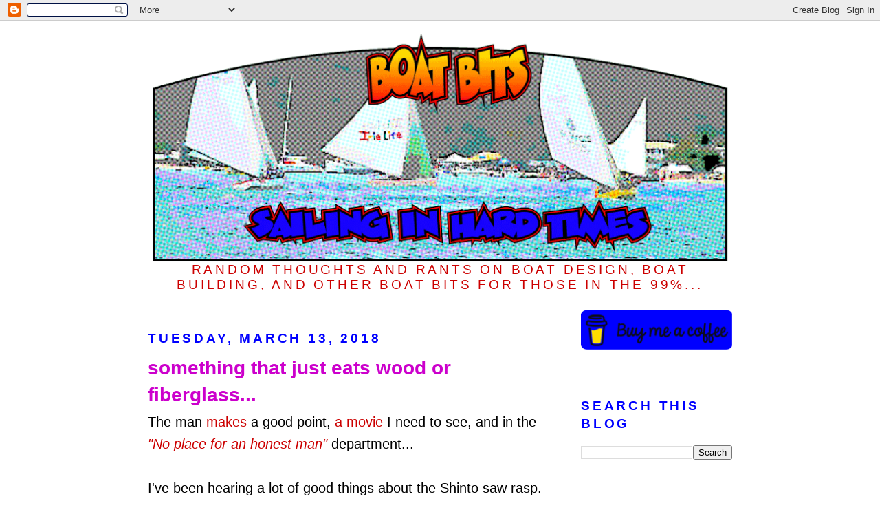

--- FILE ---
content_type: text/html; charset=UTF-8
request_url: https://boatbits.blogspot.com/2018/03/something-that-just-eats-wood-or.html
body_size: 12896
content:
<!DOCTYPE html>
<html dir='ltr' xmlns='http://www.w3.org/1999/xhtml' xmlns:b='http://www.google.com/2005/gml/b' xmlns:data='http://www.google.com/2005/gml/data' xmlns:expr='http://www.google.com/2005/gml/expr'>
<head>
<link href='https://www.blogger.com/static/v1/widgets/2944754296-widget_css_bundle.css' rel='stylesheet' type='text/css'/>
<meta content='text/html; charset=UTF-8' http-equiv='Content-Type'/>
<meta content='blogger' name='generator'/>
<link href='https://boatbits.blogspot.com/favicon.ico' rel='icon' type='image/x-icon'/>
<link href='http://boatbits.blogspot.com/2018/03/something-that-just-eats-wood-or.html' rel='canonical'/>
<link rel="alternate" type="application/atom+xml" title="Boat Bits - Atom" href="https://boatbits.blogspot.com/feeds/posts/default" />
<link rel="alternate" type="application/rss+xml" title="Boat Bits - RSS" href="https://boatbits.blogspot.com/feeds/posts/default?alt=rss" />
<link rel="service.post" type="application/atom+xml" title="Boat Bits - Atom" href="https://www.blogger.com/feeds/16882378/posts/default" />

<link rel="alternate" type="application/atom+xml" title="Boat Bits - Atom" href="https://boatbits.blogspot.com/feeds/8902507455532622708/comments/default" />
<!--Can't find substitution for tag [blog.ieCssRetrofitLinks]-->
<link href='https://i.ytimg.com/vi/jpe9Wb88yqc/hqdefault.jpg' rel='image_src'/>
<meta content='http://boatbits.blogspot.com/2018/03/something-that-just-eats-wood-or.html' property='og:url'/>
<meta content='something that just eats wood or fiberglass...' property='og:title'/>
<meta content='The man makes  a good point, a movie  I need to see, and in the &quot;No place for an honest man&quot;  department...   I&#39;ve been hearing a lot of goo...' property='og:description'/>
<meta content='https://lh3.googleusercontent.com/blogger_img_proxy/AEn0k_sSYqze29kTG2bf84HOZUeJORArtCnFsUwAzmigU4p1xo6uybdBo6Lzv140W3Bk78LS4IWy4zJuqdcgAa3NVr64UbL7guUtuubHAFVvL-H1aSpFTg=w1200-h630-n-k-no-nu' property='og:image'/>
<title>Boat Bits: something that just eats wood or fiberglass...</title>
<style id='page-skin-1' type='text/css'><!--
/*
-----------------------------------------------
Blogger Template Style
Name:     Minima Black
Designer: Douglas Bowman
URL:      www.stopdesign.com
Date:     26 Feb 2004
Updated by: Blogger Team
----------------------------------------------- */
/* Variable definitions
====================
<Variable name="bgcolor" description="Page Background Color"
type="color" default="#000">
<Variable name="textcolor" description="Text Color"
type="color" default="#ccc">
<Variable name="linkcolor" description="Link Color"
type="color" default="#9ad">
<Variable name="pagetitlecolor" description="Blog Title Color"
type="color" default="#ccc">
<Variable name="descriptioncolor" description="Blog Description Color"
type="color" default="#777">
<Variable name="titlecolor" description="Post Title Color"
type="color" default="#ad9">
<Variable name="bordercolor" description="Border Color"
type="color" default="#333">
<Variable name="sidebarcolor" description="Sidebar Title Color"
type="color" default="#777">
<Variable name="sidebartextcolor" description="Sidebar Text Color"
type="color" default="#999">
<Variable name="visitedlinkcolor" description="Visited Link Color"
type="color" default="#a7a">
<Variable name="bodyfont" description="Text Font"
type="font" default="normal normal 100% 'Trebuchet MS',Trebuchet,Verdana,Sans-serif">
<Variable name="headerfont" description="Sidebar Title Font"
type="font"
default="normal bold 78% 'Trebuchet MS',Trebuchet,Arial,Verdana,Sans-serif">
<Variable name="pagetitlefont" description="Blog Title Font"
type="font"
default="normal bold 200% 'Trebuchet MS',Trebuchet,Verdana,Sans-serif">
<Variable name="descriptionfont" description="Blog Description Font"
type="font"
default="normal normal 78% 'Trebuchet MS', Trebuchet, Verdana, Sans-serif">
<Variable name="postfooterfont" description="Post Footer Font"
type="font"
default="normal normal 78% 'Trebuchet MS', Trebuchet, Arial, Verdana, Sans-serif">
*/
/* Use this with templates/template-twocol.html */
body {
background:#ffffff;
margin:0;
color:#000000;
font: x-small "Trebuchet MS", Trebuchet, Verdana, Sans-serif;
font-size/* */:/**/small;
font-size: /**/small;
text-align: center;
}
a:link {
color:#cc0000;
text-decoration:none;
}
a:visited {
color:#00cccc;
text-decoration:none;
}
a:hover {
color:#cc00cc;
text-decoration:underline;
}
a img {
border-width:0;
}
/* Header
-----------------------------------------------
*/
#header-wrapper {
width:850px;
margin:0 auto 10px;
border:0px solid #ffffff;
}
#header-inner {
background-position: center;
margin-left: auto;
margin-right: auto;
}
#header {
margin: 5px;
border: 0px solid #ffffff;
text-align: center;
color:#0000FF;
}
#header h1 {
margin:5px 5px 0;
padding:15px 20px .25em;
line-height:1.2em;
text-transform:uppercase;
letter-spacing:.2em;
font: normal bold 220% Trebuchet, Trebuchet MS, Arial, sans-serif;
}
#header a {
color:#0000FF;
text-decoration:none;
}
#header a:hover {
color:#0000FF;
}
#header .description {
margin:0 5px 5px;
padding:0 20px 15px;
max-width:890px;
text-transform:uppercase;
letter-spacing:.2em;
line-height: 1.4em;
font: normal normal 95% 'Trebuchet MS', Trebuchet, Verdana, Sans-serif;
color: #cc0000;
}
#header img {
margin-left: auto;
margin-right: auto;
}
/* Outer-Wrapper
----------------------------------------------- */
#outer-wrapper {
width: 850px;
margin:0 auto;
padding:10px;
text-align:left;
font: normal normal 20px 'Trebuchet MS', Trebuchet, sans-serif;
}
#main-wrapper {
width: 600px;
float: left;
word-wrap: break-word; /* fix for long text breaking sidebar float in IE */
overflow: hidden;     /* fix for long non-text content breaking IE sidebar float */
}
#sidebar-wrapper {
width: 220px;
float: right;
word-wrap: break-word; /* fix for long text breaking sidebar float in IE */
overflow: hidden;     /* fix for long non-text content breaking IE sidebar float */
}
/* Headings
----------------------------------------------- */
h2 {
margin:1.5em 0 .75em;
font:normal bold 95% 'Trebuchet MS',Trebuchet,Arial,Verdana,Sans-serif;
line-height: 1.4em;
text-transform:uppercase;
letter-spacing:.2em;
color:#0000FF;
}
/* Posts
-----------------------------------------------
*/
h2.date-header {
margin:1.5em 0 .5em;
}
.post {
margin:.5em 0 1.5em;
border-bottom:1px dotted #ffffff;
padding-bottom:1.5em;
}
.post h3 {
margin:.25em 0 0;
padding:0 0 4px;
font-size:140%;
font-weight:normal;
line-height:1.4em;
color:#cc00cc;
}
.post h3 a, .post h3 a:visited, .post h3 strong {
display:block;
text-decoration:none;
color:#cc00cc;
font-weight:bold;
}
.post h3 strong, .post h3 a:hover {
color:#000000;
}
.post p {
margin:0 0 .75em;
line-height:1.6em;
}
.post-footer {
margin: .75em 0;
color:#0000FF;
text-transform:uppercase;
letter-spacing:.1em;
font: normal normal 78% 'Trebuchet MS', Trebuchet, Arial, Verdana, Sans-serif;
line-height: 1.4em;
}
.comment-link {
margin-left:.6em;
}
.post img {
padding:4px;
border:1px solid #ffffff;
}
.post blockquote {
margin:1em 20px;
}
.post blockquote p {
margin:.75em 0;
}
/* Comments
----------------------------------------------- */
#comments h4 {
margin:1em 0;
font-weight: bold;
line-height: 1.4em;
text-transform:uppercase;
letter-spacing:.2em;
color: #0000FF;
}
#comments-block {
margin:1em 0 1.5em;
line-height:1.6em;
}
#comments-block .comment-author {
margin:.5em 0;
}
#comments-block .comment-body {
margin:.25em 0 0;
}
#comments-block .comment-footer {
margin:-.25em 0 2em;
line-height: 1.4em;
text-transform:uppercase;
letter-spacing:.1em;
}
#comments-block .comment-body p {
margin:0 0 .75em;
}
.deleted-comment {
font-style:italic;
color:gray;
}
.feed-links {
clear: both;
line-height: 2.5em;
}
#blog-pager-newer-link {
float: left;
}
#blog-pager-older-link {
float: right;
}
#blog-pager {
text-align: center;
}
/* Sidebar Content
----------------------------------------------- */
.sidebar {
color: #000000;
line-height: 1.5em;
}
.sidebar ul {
list-style:none;
margin:0 0 0;
padding:0 0 0;
}
.sidebar li {
margin:0;
padding:0 0 .25em 15px;
text-indent:-15px;
line-height:1.5em;
}
.sidebar .widget, .main .widget {
border-bottom:1px dotted #ffffff;
margin:0 0 1.5em;
padding:0 0 1.5em;
}
.main .Blog {
border-bottom-width: 0;
}
/* Profile
----------------------------------------------- */
.profile-img {
float: left;
margin: 0 5px 5px 0;
padding: 4px;
border: 1px solid #ffffff;
}
.profile-data {
margin:0;
text-transform:uppercase;
letter-spacing:.1em;
font: normal normal 78% 'Trebuchet MS', Trebuchet, Arial, Verdana, Sans-serif;
color: #0000FF;
font-weight: bold;
line-height: 1.6em;
}
.profile-datablock {
margin:.5em 0 .5em;
}
.profile-textblock {
margin: 0.5em 0;
line-height: 1.6em;
}
.profile-link {
font: normal normal 78% 'Trebuchet MS', Trebuchet, Arial, Verdana, Sans-serif;
text-transform: uppercase;
letter-spacing: .1em;
}
/* Footer
----------------------------------------------- */
#footer {
width:850px;
clear:both;
margin:0 auto;
padding-top:15px;
line-height: 1.6em;
text-transform:uppercase;
letter-spacing:.1em;
text-align: center;
}
/** Page structure tweaks for layout editor wireframe */
body#layout #header {
margin-left: 0px;
margin-right: 0px;
}
.post-body img, .post-body .tr-caption-container, .ss, .Profile img, .Image img,
.BlogList .item-thumbnail img {
padding: none !important;
border: none !important;
background: none !important;
-moz-box-shadow: 0px 0px 0px transparent !important;
-webkit-box-shadow: 0px 0px 0px transparent !important;
box-shadow: 0px 0px 0px transparent !important;
}
--></style>
<link href='https://www.blogger.com/dyn-css/authorization.css?targetBlogID=16882378&amp;zx=8f14f97c-60dd-4750-87e8-cc9294275e13' media='none' onload='if(media!=&#39;all&#39;)media=&#39;all&#39;' rel='stylesheet'/><noscript><link href='https://www.blogger.com/dyn-css/authorization.css?targetBlogID=16882378&amp;zx=8f14f97c-60dd-4750-87e8-cc9294275e13' rel='stylesheet'/></noscript>
<meta name='google-adsense-platform-account' content='ca-host-pub-1556223355139109'/>
<meta name='google-adsense-platform-domain' content='blogspot.com'/>

</head>
<body>
<div class='navbar section' id='navbar'><div class='widget Navbar' data-version='1' id='Navbar1'><script type="text/javascript">
    function setAttributeOnload(object, attribute, val) {
      if(window.addEventListener) {
        window.addEventListener('load',
          function(){ object[attribute] = val; }, false);
      } else {
        window.attachEvent('onload', function(){ object[attribute] = val; });
      }
    }
  </script>
<div id="navbar-iframe-container"></div>
<script type="text/javascript" src="https://apis.google.com/js/platform.js"></script>
<script type="text/javascript">
      gapi.load("gapi.iframes:gapi.iframes.style.bubble", function() {
        if (gapi.iframes && gapi.iframes.getContext) {
          gapi.iframes.getContext().openChild({
              url: 'https://www.blogger.com/navbar/16882378?po\x3d8902507455532622708\x26origin\x3dhttps://boatbits.blogspot.com',
              where: document.getElementById("navbar-iframe-container"),
              id: "navbar-iframe"
          });
        }
      });
    </script><script type="text/javascript">
(function() {
var script = document.createElement('script');
script.type = 'text/javascript';
script.src = '//pagead2.googlesyndication.com/pagead/js/google_top_exp.js';
var head = document.getElementsByTagName('head')[0];
if (head) {
head.appendChild(script);
}})();
</script>
</div></div>
<div id='outer-wrapper'><div id='wrap2'>
<!-- skip links for text browsers -->
<span id='skiplinks' style='display:none;'>
<a href='#main'>skip to main </a> |
      <a href='#sidebar'>skip to sidebar</a>
</span>
<div id='header-wrapper'>
<div class='header section' id='header'><div class='widget Header' data-version='1' id='Header1'>
<div id='header-inner'>
<a href='https://boatbits.blogspot.com/' style='display: block'>
<img alt='Boat Bits' height='336px; ' id='Header1_headerimg' src='https://blogger.googleusercontent.com/img/b/R29vZ2xl/AVvXsEi50Y61AOFovGv3Hswje85xgE8H4ulLbYm5apkF0TRodmgvZZ0S0quLLrB64WVrzKwM5FMB5YTkw_41UDV1bweK03YUzYGbNdkfw7Ctm9-vgAIriYqP0g4W_SONyGpN9O_eeEUT6w/s850-r/BoatBits-header-trans-1000.gif' style='display: block' width='840px; '/>
</a>
<div class='descriptionwrapper'>
<p class='description'><span>Random thoughts and rants on boat design, boat building, and other boat bits for those in the 99%...</span></p>
</div>
</div>
</div></div>
</div>
<div id='content-wrapper'>
<div id='crosscol-wrapper' style='text-align:center'>
<div class='crosscol no-items section' id='crosscol'></div>
</div>
<div id='main-wrapper'>
<div class='main section' id='main'><div class='widget Blog' data-version='1' id='Blog1'>
<div class='blog-posts hfeed'>

          <div class="date-outer">
        
<h2 class='date-header'><span>Tuesday, March 13, 2018</span></h2>

          <div class="date-posts">
        
<div class='post-outer'>
<div class='post hentry'>
<a name='8902507455532622708'></a>
<h3 class='post-title entry-title'>
<a href='https://boatbits.blogspot.com/2018/03/something-that-just-eats-wood-or.html'>something that just eats wood or fiberglass...</a>
</h3>
<div class='post-header-line-1'></div>
<div class='post-body entry-content'>
<p>The man <a href="https://www.rawstory.com/2018/03/neil-degrasse-tyson-existence-flat-earthers-proves-american-schools-failed/" target="_blank">makes</a> a good point, <a href="http://denofcinema.com/size-matters-not-big-sonia-%c2%bd/" target="_blank">a movie</a> I need to see, and in the <a href="https://www.washingtonpost.com/news/morning-mix/wp/2018/03/13/ice-spokesman-resigns-over-false-statements-by-top-officials-about-calif-immigrant-arrests/?utm_term=.0d10eae4b4a4" target="_blank"><i>"No place for an honest man"</i></a> department...<br />
<br />
I've been hearing a lot of good things about the Shinto saw rasp.<br />
<br />
<iframe allow="autoplay; encrypted-media" allowfullscreen="" frameborder="0" height="315" src="https://www.youtube.com/embed/jpe9Wb88yqc" width="560"></iframe> <br />
<br />
So, <a href="http://www.duckworksbbs.com/product-p/wood153777.htm" target="_blank">I bought one from Duckworks</a> and they are every bit as good if not better than I've heard. Only problem is now that I know just how well they work I won't be satisfied till I have the <a href="http://www.duckworksbbs.com/product-p/wood-153778.htm" target="_blank">Shinto plane rasp</a> as well.<br />
<br />
<div class="separator" style="clear: both; text-align: center;">
<a href="https://blogger.googleusercontent.com/img/b/R29vZ2xl/AVvXsEjhb74O2IsjTjlaqWu_JhRNr-PaOFifpq8gEeO9itvvhtUaYWXHn4lcddtHXUrmW7j_pZQyxSphyphenhyphenmF04-_r9d0dkTjc9EI1JwOGIcoYRIQa44R9Us6OvF1xAgOhWGF2HMRZ1Oy1/s1600/shinto-planer.jpg" imageanchor="1" style="margin-left: 1em; margin-right: 1em;"><img border="0" data-original-height="307" data-original-width="307" src="https://blogger.googleusercontent.com/img/b/R29vZ2xl/AVvXsEjhb74O2IsjTjlaqWu_JhRNr-PaOFifpq8gEeO9itvvhtUaYWXHn4lcddtHXUrmW7j_pZQyxSphyphenhyphenmF04-_r9d0dkTjc9EI1JwOGIcoYRIQa44R9Us6OvF1xAgOhWGF2HMRZ1Oy1/s1600/shinto-planer.jpg" /></a></div>
<br />
Yeah, <i>that good!</i><br />
<br />
Listening to <a href="https://youtu.be/lbbDvFAYZKg" target="_blank">Black Nite Crash</a><br />
<br />
So it goes...</p>
<div style='clear: both;'></div>
</div>
<div class='post-footer'>
<p class='post-footer-line post-footer-line-1'><span class='post-author vcard'>
Posted by
<span class='fn'>RLW</span>
</span>
<span class='post-timestamp'>
at
<a class='timestamp-link' href='https://boatbits.blogspot.com/2018/03/something-that-just-eats-wood-or.html' rel='bookmark' title='permanent link'><abbr class='published' title='2018-03-13T10:35:00-04:00'>Tuesday, March 13, 2018</abbr></a>
</span>
<span class='post-icons'>
<span class='item-action'>
<a href='https://www.blogger.com/email-post/16882378/8902507455532622708' title='Email Post'>
<span class='email-post-icon'>&#160;</span>
</a>
</span>
<span class='item-control blog-admin pid-1722486469'>
<a href='https://www.blogger.com/post-edit.g?blogID=16882378&postID=8902507455532622708&from=pencil' title='Edit Post'>
<img alt='' class='icon-action' height='18' src='https://resources.blogblog.com/img/icon18_edit_allbkg.gif' width='18'/>
</a>
</span>
</span>
</p>
<p class='post-footer-line post-footer-line-2'><span class='post-labels'>
Labels:
<a href='https://boatbits.blogspot.com/search/label/Good%20stuff' rel='tag'>Good stuff</a>,
<a href='https://boatbits.blogspot.com/search/label/Tools' rel='tag'>Tools</a>
</span>
</p>
<p class='post-footer-line post-footer-line-3'></p>
</div>
</div>
<div class='comments' id='comments'>
<a name='comments'></a>
</div>
</div>

        </div></div>
      
</div>
<div class='blog-pager' id='blog-pager'>
<span id='blog-pager-newer-link'>
<a class='blog-pager-newer-link' href='https://boatbits.blogspot.com/2018/03/boat-and-koad-latelier-des-bateaux.html' id='Blog1_blog-pager-newer-link' title='Newer Post'>Newer Post</a>
</span>
<span id='blog-pager-older-link'>
<a class='blog-pager-older-link' href='https://boatbits.blogspot.com/2018/03/six-months-with-budget-1500-watermaker.html' id='Blog1_blog-pager-older-link' title='Older Post'>Older Post</a>
</span>
<a class='home-link' href='https://boatbits.blogspot.com/'>Home</a>
</div>
<div class='clear'></div>
<div class='post-feeds'>
</div>
</div></div>
</div>
<div id='sidebar-wrapper'>
<div class='sidebar section' id='sidebar'><div class='widget HTML' data-version='1' id='HTML4'>
<div class='widget-content'>
<a href="https://www.buymeacoffee.com/BoatBits" target="_blank"><img src="https://paradiseconnections.com/images/BB-BuyMeACoffee.png" target="_blank" width="220" height="58" /></a>
</div>
<div class='clear'></div>
</div><div class='widget BlogSearch' data-version='1' id='BlogSearch1'>
<h2 class='title'>Search This Blog</h2>
<div class='widget-content'>
<div id='BlogSearch1_form'>
<form action='https://boatbits.blogspot.com/search' class='gsc-search-box' target='_top'>
<table cellpadding='0' cellspacing='0' class='gsc-search-box'>
<tbody>
<tr>
<td class='gsc-input'>
<input autocomplete='off' class='gsc-input' name='q' size='10' title='search' type='text' value=''/>
</td>
<td class='gsc-search-button'>
<input class='gsc-search-button' title='search' type='submit' value='Search'/>
</td>
</tr>
</tbody>
</table>
</form>
</div>
</div>
<div class='clear'></div>
</div><div class='widget Profile' data-version='1' id='Profile1'>
<h2>ABOUT ME</h2>
<div class='widget-content'>
<a href='https://www.blogger.com/profile/03722124194083306429'><img alt='My photo' class='profile-img' height='80' src='//www.loosemoosefilmworks.com/blogs/SIG-Bob-Masttop.jpg' width='66'/></a>
<dl class='profile-datablock'>
<dt class='profile-data'>
<a class='profile-name-link g-profile' href='https://www.blogger.com/profile/03722124194083306429' rel='author' style='background-image: url(//www.blogger.com/img/logo-16.png);'>
RLW
</a>
</dt>
<dd class='profile-textblock'>I'm never sure whether to describe myself as a film maker who sails or a sailor/boatbuilder who makes films...Either way I'm a pretty happy camper when all is said and done.</dd>
</dl>
<a class='profile-link' href='https://www.blogger.com/profile/03722124194083306429' rel='author'>View my complete profile</a>
<div class='clear'></div>
</div>
</div><div class='widget Image' data-version='1' id='Image1'>
<h2>E-Books by Russell Brown</h2>
<div class='widget-content'>
<a href='https://www.e-junkie.com/ecom/gb.php?cl=252339&c=ib&aff=254562" target="ejejcsingle"'>
<img alt='E-Books by Russell Brown' height='227' id='Image1_img' src='https://paradiseconnections.com/images/BB-brown-ebooks-225x227.png' width='225'/>
</a>
<br/>
</div>
<div class='clear'></div>
</div><div class='widget HTML' data-version='1' id='HTML9'>
<div class='widget-content'>
<a href="http://www.paradiseconnections.com" target="_blank"><img src="https://lh3.googleusercontent.com/blogger_img_proxy/AEn0k_siaWE8lCVCqHP3C9ODkrsGZ5ZlHbsHgaIU_UyjRqizLw5XNmqab75TA8xB8oAQrJJRrthdNqHwiVHCMuqjFAvo0i9EuSHqrjo5ijWR92ynSmQsLCRHjO7nlUk1vIPe5A=s0-d" height="215" width="200"><br/>Paradise Connections Yacht Charters</a>
</div>
<div class='clear'></div>
</div><div class='widget HTML' data-version='1' id='HTML18'>
<div class='widget-content'>
<span style="font-weight: bold;"><span style="font-style: italic;"><blockquote></blockquote></span></span><a href="http://www.bargecharters.com/"><img height="93" src="https://lh3.googleusercontent.com/blogger_img_proxy/AEn0k_tG4dRDCcHuEGj5TtR3Uq5AxcfUKbe-KbSQk14rzEeipfkdYaD-PIfNyRUynnjmh-qThuuaT6vcD5D7tEpvnt2Lrm0HoxTIJfBJRYqDZZwurmtzb1EQvvMJWH1M-3ZtnqOa=s0-d" title="Hotel Barges - Barging Cruises &amp; Vacations - Paradise Connections Yacht Charters" width="225"></a><br /><a href="http://www.bargecharters.com/">BargeCharters.Com</a>
</div>
<div class='clear'></div>
</div><div class='widget HTML' data-version='1' id='HTML2'>
<div class='widget-content'>
<span style="font-weight: bold;"><span style="font-style: italic;"><blockquote></blockquote></span></span><a href="http://www.icbl.org/en-gb/home.aspx"><img height="143" src="https://paradiseconnections.com/images/landmine-logo.jpg" title="International Campaign to Ban Landmines" width="200" /></a>
</div>
<div class='clear'></div>
</div><div class='widget HTML' data-version='1' id='HTML3'>
<div class='widget-content'>
<a href="https://www.harmonyhousefoods.com/?AffId=11"><img border="0" src="https://www.harmonyhousefoods.com/assets/images/affiliateBanners/affiliateBanner2.jpg" /></a>
</div>
<div class='clear'></div>
</div><div class='widget BlogArchive' data-version='1' id='BlogArchive1'>
<h2>ARCHIVES</h2>
<div class='widget-content'>
<div id='ArchiveList'>
<div id='BlogArchive1_ArchiveList'>
<select id='BlogArchive1_ArchiveMenu'>
<option value=''>ARCHIVES</option>
<option value='https://boatbits.blogspot.com/2023/01/'>January (1)</option>
<option value='https://boatbits.blogspot.com/2022/12/'>December (15)</option>
<option value='https://boatbits.blogspot.com/2022/11/'>November (17)</option>
<option value='https://boatbits.blogspot.com/2022/10/'>October (21)</option>
<option value='https://boatbits.blogspot.com/2022/09/'>September (6)</option>
<option value='https://boatbits.blogspot.com/2022/08/'>August (13)</option>
<option value='https://boatbits.blogspot.com/2022/07/'>July (16)</option>
<option value='https://boatbits.blogspot.com/2022/06/'>June (23)</option>
<option value='https://boatbits.blogspot.com/2022/05/'>May (24)</option>
<option value='https://boatbits.blogspot.com/2022/04/'>April (24)</option>
<option value='https://boatbits.blogspot.com/2022/03/'>March (25)</option>
<option value='https://boatbits.blogspot.com/2022/02/'>February (25)</option>
<option value='https://boatbits.blogspot.com/2022/01/'>January (22)</option>
<option value='https://boatbits.blogspot.com/2021/12/'>December (20)</option>
<option value='https://boatbits.blogspot.com/2021/11/'>November (20)</option>
<option value='https://boatbits.blogspot.com/2021/10/'>October (17)</option>
<option value='https://boatbits.blogspot.com/2021/09/'>September (12)</option>
<option value='https://boatbits.blogspot.com/2021/08/'>August (16)</option>
<option value='https://boatbits.blogspot.com/2021/07/'>July (15)</option>
<option value='https://boatbits.blogspot.com/2021/06/'>June (19)</option>
<option value='https://boatbits.blogspot.com/2021/05/'>May (19)</option>
<option value='https://boatbits.blogspot.com/2021/04/'>April (15)</option>
<option value='https://boatbits.blogspot.com/2021/03/'>March (23)</option>
<option value='https://boatbits.blogspot.com/2021/02/'>February (14)</option>
<option value='https://boatbits.blogspot.com/2021/01/'>January (14)</option>
<option value='https://boatbits.blogspot.com/2020/12/'>December (15)</option>
<option value='https://boatbits.blogspot.com/2020/11/'>November (15)</option>
<option value='https://boatbits.blogspot.com/2020/10/'>October (20)</option>
<option value='https://boatbits.blogspot.com/2020/09/'>September (22)</option>
<option value='https://boatbits.blogspot.com/2020/08/'>August (17)</option>
<option value='https://boatbits.blogspot.com/2020/07/'>July (18)</option>
<option value='https://boatbits.blogspot.com/2020/06/'>June (24)</option>
<option value='https://boatbits.blogspot.com/2020/05/'>May (19)</option>
<option value='https://boatbits.blogspot.com/2020/04/'>April (23)</option>
<option value='https://boatbits.blogspot.com/2020/03/'>March (23)</option>
<option value='https://boatbits.blogspot.com/2020/02/'>February (18)</option>
<option value='https://boatbits.blogspot.com/2020/01/'>January (15)</option>
<option value='https://boatbits.blogspot.com/2019/12/'>December (12)</option>
<option value='https://boatbits.blogspot.com/2019/11/'>November (9)</option>
<option value='https://boatbits.blogspot.com/2019/10/'>October (9)</option>
<option value='https://boatbits.blogspot.com/2019/09/'>September (10)</option>
<option value='https://boatbits.blogspot.com/2019/08/'>August (8)</option>
<option value='https://boatbits.blogspot.com/2019/07/'>July (14)</option>
<option value='https://boatbits.blogspot.com/2019/06/'>June (15)</option>
<option value='https://boatbits.blogspot.com/2019/05/'>May (14)</option>
<option value='https://boatbits.blogspot.com/2019/04/'>April (6)</option>
<option value='https://boatbits.blogspot.com/2019/03/'>March (5)</option>
<option value='https://boatbits.blogspot.com/2019/02/'>February (10)</option>
<option value='https://boatbits.blogspot.com/2019/01/'>January (13)</option>
<option value='https://boatbits.blogspot.com/2018/12/'>December (18)</option>
<option value='https://boatbits.blogspot.com/2018/11/'>November (18)</option>
<option value='https://boatbits.blogspot.com/2018/10/'>October (18)</option>
<option value='https://boatbits.blogspot.com/2018/09/'>September (16)</option>
<option value='https://boatbits.blogspot.com/2018/08/'>August (22)</option>
<option value='https://boatbits.blogspot.com/2018/07/'>July (21)</option>
<option value='https://boatbits.blogspot.com/2018/06/'>June (25)</option>
<option value='https://boatbits.blogspot.com/2018/05/'>May (25)</option>
<option value='https://boatbits.blogspot.com/2018/04/'>April (20)</option>
<option value='https://boatbits.blogspot.com/2018/03/'>March (20)</option>
<option value='https://boatbits.blogspot.com/2018/02/'>February (19)</option>
<option value='https://boatbits.blogspot.com/2018/01/'>January (16)</option>
<option value='https://boatbits.blogspot.com/2017/12/'>December (17)</option>
<option value='https://boatbits.blogspot.com/2017/11/'>November (10)</option>
<option value='https://boatbits.blogspot.com/2017/10/'>October (3)</option>
<option value='https://boatbits.blogspot.com/2017/09/'>September (8)</option>
<option value='https://boatbits.blogspot.com/2017/08/'>August (15)</option>
<option value='https://boatbits.blogspot.com/2017/07/'>July (14)</option>
<option value='https://boatbits.blogspot.com/2017/06/'>June (15)</option>
<option value='https://boatbits.blogspot.com/2017/05/'>May (22)</option>
<option value='https://boatbits.blogspot.com/2017/04/'>April (16)</option>
<option value='https://boatbits.blogspot.com/2017/03/'>March (25)</option>
<option value='https://boatbits.blogspot.com/2017/02/'>February (21)</option>
<option value='https://boatbits.blogspot.com/2017/01/'>January (22)</option>
<option value='https://boatbits.blogspot.com/2016/12/'>December (19)</option>
<option value='https://boatbits.blogspot.com/2016/11/'>November (11)</option>
<option value='https://boatbits.blogspot.com/2016/10/'>October (6)</option>
<option value='https://boatbits.blogspot.com/2016/09/'>September (11)</option>
<option value='https://boatbits.blogspot.com/2016/08/'>August (10)</option>
<option value='https://boatbits.blogspot.com/2016/07/'>July (11)</option>
<option value='https://boatbits.blogspot.com/2016/06/'>June (11)</option>
<option value='https://boatbits.blogspot.com/2016/05/'>May (5)</option>
<option value='https://boatbits.blogspot.com/2016/03/'>March (14)</option>
<option value='https://boatbits.blogspot.com/2016/02/'>February (22)</option>
<option value='https://boatbits.blogspot.com/2016/01/'>January (24)</option>
<option value='https://boatbits.blogspot.com/2015/12/'>December (16)</option>
<option value='https://boatbits.blogspot.com/2015/11/'>November (20)</option>
<option value='https://boatbits.blogspot.com/2015/10/'>October (15)</option>
<option value='https://boatbits.blogspot.com/2015/09/'>September (14)</option>
<option value='https://boatbits.blogspot.com/2015/08/'>August (19)</option>
<option value='https://boatbits.blogspot.com/2015/07/'>July (17)</option>
<option value='https://boatbits.blogspot.com/2015/06/'>June (18)</option>
<option value='https://boatbits.blogspot.com/2015/05/'>May (26)</option>
<option value='https://boatbits.blogspot.com/2015/04/'>April (24)</option>
<option value='https://boatbits.blogspot.com/2015/03/'>March (24)</option>
<option value='https://boatbits.blogspot.com/2015/02/'>February (20)</option>
<option value='https://boatbits.blogspot.com/2015/01/'>January (23)</option>
<option value='https://boatbits.blogspot.com/2014/12/'>December (2)</option>
<option value='https://boatbits.blogspot.com/2014/11/'>November (5)</option>
<option value='https://boatbits.blogspot.com/2014/10/'>October (21)</option>
<option value='https://boatbits.blogspot.com/2014/09/'>September (23)</option>
<option value='https://boatbits.blogspot.com/2014/08/'>August (16)</option>
<option value='https://boatbits.blogspot.com/2014/07/'>July (21)</option>
<option value='https://boatbits.blogspot.com/2014/06/'>June (20)</option>
<option value='https://boatbits.blogspot.com/2014/05/'>May (25)</option>
<option value='https://boatbits.blogspot.com/2014/04/'>April (25)</option>
<option value='https://boatbits.blogspot.com/2014/03/'>March (26)</option>
<option value='https://boatbits.blogspot.com/2014/02/'>February (26)</option>
<option value='https://boatbits.blogspot.com/2014/01/'>January (25)</option>
<option value='https://boatbits.blogspot.com/2013/12/'>December (21)</option>
<option value='https://boatbits.blogspot.com/2013/11/'>November (14)</option>
<option value='https://boatbits.blogspot.com/2013/10/'>October (16)</option>
<option value='https://boatbits.blogspot.com/2013/09/'>September (3)</option>
<option value='https://boatbits.blogspot.com/2013/08/'>August (9)</option>
<option value='https://boatbits.blogspot.com/2013/07/'>July (30)</option>
<option value='https://boatbits.blogspot.com/2013/06/'>June (28)</option>
<option value='https://boatbits.blogspot.com/2013/05/'>May (28)</option>
<option value='https://boatbits.blogspot.com/2013/04/'>April (32)</option>
<option value='https://boatbits.blogspot.com/2013/03/'>March (32)</option>
<option value='https://boatbits.blogspot.com/2013/02/'>February (28)</option>
<option value='https://boatbits.blogspot.com/2013/01/'>January (30)</option>
<option value='https://boatbits.blogspot.com/2012/12/'>December (30)</option>
<option value='https://boatbits.blogspot.com/2012/11/'>November (27)</option>
<option value='https://boatbits.blogspot.com/2012/10/'>October (24)</option>
<option value='https://boatbits.blogspot.com/2012/09/'>September (28)</option>
<option value='https://boatbits.blogspot.com/2012/08/'>August (28)</option>
<option value='https://boatbits.blogspot.com/2012/07/'>July (32)</option>
<option value='https://boatbits.blogspot.com/2012/06/'>June (30)</option>
<option value='https://boatbits.blogspot.com/2012/05/'>May (30)</option>
<option value='https://boatbits.blogspot.com/2012/04/'>April (29)</option>
<option value='https://boatbits.blogspot.com/2012/03/'>March (30)</option>
<option value='https://boatbits.blogspot.com/2012/02/'>February (27)</option>
<option value='https://boatbits.blogspot.com/2012/01/'>January (29)</option>
<option value='https://boatbits.blogspot.com/2011/12/'>December (31)</option>
<option value='https://boatbits.blogspot.com/2011/11/'>November (29)</option>
<option value='https://boatbits.blogspot.com/2011/10/'>October (33)</option>
<option value='https://boatbits.blogspot.com/2011/09/'>September (31)</option>
<option value='https://boatbits.blogspot.com/2011/08/'>August (30)</option>
<option value='https://boatbits.blogspot.com/2011/07/'>July (34)</option>
<option value='https://boatbits.blogspot.com/2011/06/'>June (36)</option>
<option value='https://boatbits.blogspot.com/2011/05/'>May (43)</option>
<option value='https://boatbits.blogspot.com/2011/04/'>April (45)</option>
<option value='https://boatbits.blogspot.com/2011/03/'>March (47)</option>
<option value='https://boatbits.blogspot.com/2011/02/'>February (34)</option>
<option value='https://boatbits.blogspot.com/2011/01/'>January (39)</option>
<option value='https://boatbits.blogspot.com/2010/12/'>December (37)</option>
<option value='https://boatbits.blogspot.com/2010/11/'>November (29)</option>
<option value='https://boatbits.blogspot.com/2010/10/'>October (33)</option>
<option value='https://boatbits.blogspot.com/2010/09/'>September (29)</option>
<option value='https://boatbits.blogspot.com/2010/08/'>August (37)</option>
<option value='https://boatbits.blogspot.com/2010/07/'>July (33)</option>
<option value='https://boatbits.blogspot.com/2010/06/'>June (32)</option>
<option value='https://boatbits.blogspot.com/2010/05/'>May (32)</option>
<option value='https://boatbits.blogspot.com/2010/04/'>April (27)</option>
<option value='https://boatbits.blogspot.com/2010/03/'>March (25)</option>
<option value='https://boatbits.blogspot.com/2010/02/'>February (26)</option>
<option value='https://boatbits.blogspot.com/2010/01/'>January (29)</option>
<option value='https://boatbits.blogspot.com/2009/12/'>December (19)</option>
<option value='https://boatbits.blogspot.com/2009/11/'>November (23)</option>
<option value='https://boatbits.blogspot.com/2009/10/'>October (30)</option>
<option value='https://boatbits.blogspot.com/2009/09/'>September (31)</option>
<option value='https://boatbits.blogspot.com/2009/08/'>August (30)</option>
<option value='https://boatbits.blogspot.com/2009/07/'>July (34)</option>
<option value='https://boatbits.blogspot.com/2009/06/'>June (28)</option>
<option value='https://boatbits.blogspot.com/2009/05/'>May (25)</option>
<option value='https://boatbits.blogspot.com/2009/04/'>April (15)</option>
<option value='https://boatbits.blogspot.com/2009/03/'>March (16)</option>
<option value='https://boatbits.blogspot.com/2009/02/'>February (8)</option>
<option value='https://boatbits.blogspot.com/2009/01/'>January (10)</option>
<option value='https://boatbits.blogspot.com/2008/12/'>December (5)</option>
<option value='https://boatbits.blogspot.com/2008/11/'>November (6)</option>
<option value='https://boatbits.blogspot.com/2008/10/'>October (8)</option>
<option value='https://boatbits.blogspot.com/2008/09/'>September (8)</option>
<option value='https://boatbits.blogspot.com/2008/08/'>August (10)</option>
<option value='https://boatbits.blogspot.com/2008/07/'>July (6)</option>
<option value='https://boatbits.blogspot.com/2008/06/'>June (7)</option>
<option value='https://boatbits.blogspot.com/2008/05/'>May (4)</option>
<option value='https://boatbits.blogspot.com/2008/04/'>April (7)</option>
<option value='https://boatbits.blogspot.com/2008/03/'>March (2)</option>
<option value='https://boatbits.blogspot.com/2008/02/'>February (6)</option>
<option value='https://boatbits.blogspot.com/2008/01/'>January (2)</option>
<option value='https://boatbits.blogspot.com/2007/11/'>November (2)</option>
<option value='https://boatbits.blogspot.com/2007/10/'>October (5)</option>
<option value='https://boatbits.blogspot.com/2007/09/'>September (2)</option>
<option value='https://boatbits.blogspot.com/2007/08/'>August (4)</option>
<option value='https://boatbits.blogspot.com/2006/10/'>October (1)</option>
<option value='https://boatbits.blogspot.com/2006/09/'>September (1)</option>
<option value='https://boatbits.blogspot.com/2006/08/'>August (4)</option>
<option value='https://boatbits.blogspot.com/2006/07/'>July (5)</option>
<option value='https://boatbits.blogspot.com/2005/09/'>September (24)</option>
</select>
</div>
</div>
<div class='clear'></div>
</div>
</div><div class='widget LinkList' data-version='1' id='LinkList3'>
<h2>Designers of note...</h2>
<div class='widget-content'>
<ul>
<li><a href='http://www.ikarus342000.com/CATpage.htm'>Bernd Kohler</a></li>
<li><a href='http://chrismorejohn.blogspot.com/'>Chris Morejohn</a></li>
<li><a href='http://triloboats.blogspot.com/'>Dave Z</a></li>
<li><a href='https://www.mediareard.com'>David Reard</a></li>
<li><a href='http://www.jonquedeplaisance.net/'>Dimitri Le Forestier</a></li>
<li><a href='http://www.dixdesign.com/'>Dudley Dix</a></li>
<li><a href='http://hensevalyachtdesign.jimdo.com/'>Eric Henseval Yacht design</a></li>
<li><a href='https://outriggersailingcanoes.blogspot.com/'>Gary Dierking</a></li>
<li><a href='http://georgebuehler.com/'>George Buehler</a></li>
<li><a href='https://chantiermer.wordpress.com/'>Gilles Montaubin</a></li>
<li><a href='http://www.wharram.com/site/'>James Wharram</a></li>
<li><a href='http://www.maderski.pl/index.html'>Janusz Maderski</a></li>
<li><a href='http://www.tutard.com/index.php'>Jean-Pierre Tutard</a></li>
<li><a href='http://www.multihulldesigns.com/'>Kurt Hughes</a></li>
<li><a href='http://smaalders.net/yacht_design/homemod.htm'>Mark Smaalders Yacht Design</a></li>
<li><a href='http://www.parker-marine.com/'>Reuel Parker</a></li>
<li><a href='https://sailingcatamarans.com/'>Richard Woods</a></li>
<li><a href='http://www.yachtdesign.com.br/ingles/index.php'>Roberto Barros</a></li>
<li><a href='http://www.rodgermartindesign.com/index.php'>Rodger Martin</a></li>
<li><a href='http://www.tadroberts.ca/'>Tad Roberts</a></li>
<li><a href='http://bigornick.wifeo.com/'>Yann Quenet</a></li>
</ul>
<div class='clear'></div>
</div>
</div><div class='widget BlogList' data-version='1' id='BlogList1'>
<div class='widget-content'>
<div class='blog-list-container' id='BlogList1_container'>
<ul id='BlogList1_blogs'>
<li style='display: block;'>
<div class='blog-icon'>
</div>
<div class='blog-content'>
<div class='blog-title'>
<a href='https://terrapintales.wordpress.com' target='_blank'>
Terrapin Tales</a>
</div>
<div class='item-content'>
<span class='item-title'>
<a href='https://terrapintales.wordpress.com/2026/01/18/productivity/' target='_blank'>
Productivity
</a>
</span>
<div class='item-time'>
4 days ago
</div>
</div>
</div>
<div style='clear: both;'></div>
</li>
<li style='display: block;'>
<div class='blog-icon'>
</div>
<div class='blog-content'>
<div class='blog-title'>
<a href='http://sail-delmarva.blogspot.com/' target='_blank'>
Sail Delmarva</a>
</div>
<div class='item-content'>
<span class='item-title'>
<a href='http://sail-delmarva.blogspot.com/2025/12/the-step-is-too-far-add-railing.html' target='_blank'>
</a>
</span>
<div class='item-time'>
4 weeks ago
</div>
</div>
</div>
<div style='clear: both;'></div>
</li>
<li style='display: block;'>
<div class='blog-icon'>
</div>
<div class='blog-content'>
<div class='blog-title'>
<a href='https://triloboats.blogspot.com/' target='_blank'>
TriloBoat Talk</a>
</div>
<div class='item-content'>
<span class='item-title'>
<a href='https://triloboats.blogspot.com/2025/11/live-aboard-macroeconomics-case-study.html' target='_blank'>
Live Aboard MacroEconomics: A Case Study
</a>
</span>
<div class='item-time'>
2 months ago
</div>
</div>
</div>
<div style='clear: both;'></div>
</li>
<li style='display: block;'>
<div class='blog-icon'>
</div>
<div class='blog-content'>
<div class='blog-title'>
<a href='https://theretirementproject.blogspot.com/' target='_blank'>
The Retirement Project</a>
</div>
<div class='item-content'>
<span class='item-title'>
<a href='https://theretirementproject.blogspot.com/2025/10/and-thats-wrap.html' target='_blank'>
And that's a wrap.
</a>
</span>
<div class='item-time'>
2 months ago
</div>
</div>
</div>
<div style='clear: both;'></div>
</li>
<li style='display: block;'>
<div class='blog-icon'>
</div>
<div class='blog-content'>
<div class='blog-title'>
<a href='http://www.sovereignnations.net' target='_blank'>
Sovereign Nations</a>
</div>
<div class='item-content'>
<span class='item-title'>
<a href='http://www.sovereignnations.net/2025/10/13/disengaging-from-red-hook/' target='_blank'>
Disengaging from Red Hook
</a>
</span>
<div class='item-time'>
3 months ago
</div>
</div>
</div>
<div style='clear: both;'></div>
</li>
<li style='display: block;'>
<div class='blog-icon'>
</div>
<div class='blog-content'>
<div class='blog-title'>
<a href='https://desdemonadespair.net' target='_blank'>
Desdemona Despair</a>
</div>
<div class='item-content'>
<span class='item-title'>
<a href='https://desdemonadespair.net/2024/11/desdemona-going-dark/' target='_blank'>
Desdemona going dark
</a>
</span>
<div class='item-time'>
1 year ago
</div>
</div>
</div>
<div style='clear: both;'></div>
</li>
<li style='display: block;'>
<div class='blog-icon'>
</div>
<div class='blog-content'>
<div class='blog-title'>
<a href='https://taveacbaluchon.blogspot.com/' target='_blank'>
BALUCHON</a>
</div>
<div class='item-content'>
<span class='item-title'>
<a href='https://taveacbaluchon.blogspot.com/2024/10/tour-du-monde-en-dessin.html' target='_blank'>
Tour du monde en dessin...
</a>
</span>
<div class='item-time'>
1 year ago
</div>
</div>
</div>
<div style='clear: both;'></div>
</li>
<li style='display: block;'>
<div class='blog-icon'>
</div>
<div class='blog-content'>
<div class='blog-title'>
<a href='http://fishingundersail.blogspot.com/' target='_blank'>
Fishing Under Sail</a>
</div>
<div class='item-content'>
<span class='item-title'>
<a href='http://fishingundersail.blogspot.com/2023/04/some-interesting-gear-for-sure.html' target='_blank'>
Some interesting gear for sure...
</a>
</span>
<div class='item-time'>
2 years ago
</div>
</div>
</div>
<div style='clear: both;'></div>
</li>
<li style='display: block;'>
<div class='blog-icon'>
</div>
<div class='blog-content'>
<div class='blog-title'>
<a href='https://allaboutcanalbargecharters.blogspot.com/' target='_blank'>
All About Hotel Barge Charters</a>
</div>
<div class='item-content'>
<span class='item-title'>
<a href='https://allaboutcanalbargecharters.blogspot.com/2023/04/draft.html' target='_blank'>
Draft
</a>
</span>
<div class='item-time'>
2 years ago
</div>
</div>
</div>
<div style='clear: both;'></div>
</li>
<li style='display: block;'>
<div class='blog-icon'>
</div>
<div class='blog-content'>
<div class='blog-title'>
<a href='http://allaboutyachtcharters.blogspot.com/' target='_blank'>
All About Yacht Charters, Sailing Vacations</a>
</div>
<div class='item-content'>
<span class='item-title'>
<a href='http://allaboutyachtcharters.blogspot.com/2023/04/catamaran-a3-discount-special-offer.html' target='_blank'>
Catamaran A3 - Discount & Special Offer
</a>
</span>
<div class='item-time'>
2 years ago
</div>
</div>
</div>
<div style='clear: both;'></div>
</li>
<li style='display: block;'>
<div class='blog-icon'>
</div>
<div class='blog-content'>
<div class='blog-title'>
<a href='http://volkscruiser.blogspot.com/' target='_blank'>
VolksCruiser</a>
</div>
<div class='item-content'>
<span class='item-title'>
<a href='http://volkscruiser.blogspot.com/2023/03/were-out-of-here.html' target='_blank'>
We're out of here...
</a>
</span>
<div class='item-time'>
2 years ago
</div>
</div>
</div>
<div style='clear: both;'></div>
</li>
<li style='display: block;'>
<div class='blog-icon'>
</div>
<div class='blog-content'>
<div class='blog-title'>
<a href='https://allaboutboats.blogspot.com/' target='_blank'>
All About Boats... So it goes...</a>
</div>
<div class='item-content'>
<span class='item-title'>
<a href='https://allaboutboats.blogspot.com/2022/07/happy-birthday-george.html' target='_blank'>
Happy Birthday, George
</a>
</span>
<div class='item-time'>
3 years ago
</div>
</div>
</div>
<div style='clear: both;'></div>
</li>
<li style='display: block;'>
<div class='blog-icon'>
</div>
<div class='blog-content'>
<div class='blog-title'>
<a href='https://ladesiradelavieabord.wordpress.com' target='_blank'>
La Désirade</a>
</div>
<div class='item-content'>
<span class='item-title'>
<a href='https://ladesiradelavieabord.wordpress.com/2020/07/08/mes-observations/' target='_blank'>
Mes observations
</a>
</span>
<div class='item-time'>
5 years ago
</div>
</div>
</div>
<div style='clear: both;'></div>
</li>
<li style='display: block;'>
<div class='blog-icon'>
</div>
<div class='blog-content'>
<div class='blog-title'>
<a href='https://anniehill.blogspot.com/' target='_blank'>
Voyaging with Annie Hill</a>
</div>
<div class='item-content'>
<span class='item-title'>
<a href='https://anniehill.blogspot.com/2020/02/the-bilgeboards.html' target='_blank'>
The bilgeboards
</a>
</span>
<div class='item-time'>
5 years ago
</div>
</div>
</div>
<div style='clear: both;'></div>
</li>
<li style='display: block;'>
<div class='blog-icon'>
</div>
<div class='blog-content'>
<div class='blog-title'>
<a href='https://paradiseconnections.blogspot.com/' target='_blank'>
Paradise Connections Yacht Charters</a>
</div>
<div class='item-content'>
<span class='item-title'>
<a href='https://paradiseconnections.blogspot.com/2020/02/yacht-charter-news-february-2020.html' target='_blank'>
Yacht Charter News - February 2020 - Paradise Connections
</a>
</span>
<div class='item-time'>
5 years ago
</div>
</div>
</div>
<div style='clear: both;'></div>
</li>
<li style='display: block;'>
<div class='blog-icon'>
</div>
<div class='blog-content'>
<div class='blog-title'>
<a href='http://dory-man.blogspot.com/' target='_blank'>
DoryMan</a>
</div>
<div class='item-content'>
<span class='item-title'>
<a href='http://dory-man.blogspot.com/2019/06/capsize.html' target='_blank'>
Capsize
</a>
</span>
<div class='item-time'>
6 years ago
</div>
</div>
</div>
<div style='clear: both;'></div>
</li>
<li style='display: block;'>
<div class='blog-icon'>
</div>
<div class='blog-content'>
<div class='blog-title'>
<a href='https://yachtmollymawk.com' target='_blank'>
Yacht Mollymawk</a>
</div>
<div class='item-content'>
<span class='item-title'>
<a href='https://yachtmollymawk.com/2019/03/space-oddity/?utm_source=rss&utm_medium=rss&utm_campaign=space-oddity' target='_blank'>
Space Oddity
</a>
</span>
<div class='item-time'>
6 years ago
</div>
</div>
</div>
<div style='clear: both;'></div>
</li>
<li style='display: block;'>
<div class='blog-icon'>
</div>
<div class='blog-content'>
<div class='blog-title'>
<a href='http://islandgourmand.blogspot.com/' target='_blank'>
An Island Gourmand</a>
</div>
<div class='item-content'>
<span class='item-title'>
<a href='http://islandgourmand.blogspot.com/2018/08/late-but-well-worth-reading.html' target='_blank'>
Late but well worth reading...
</a>
</span>
<div class='item-time'>
7 years ago
</div>
</div>
</div>
<div style='clear: both;'></div>
</li>
<li style='display: block;'>
<div class='blog-icon'>
</div>
<div class='blog-content'>
<div class='blog-title'>
<a href='http://impetuoustoo.blogspot.com/' target='_blank'>
Impetuous Too</a>
</div>
<div class='item-content'>
<span class='item-title'>
<a href='http://impetuoustoo.blogspot.com/2018/04/welcome-to-our-world-baby-hali.html' target='_blank'>
Welcome to our world baby Hali!
</a>
</span>
<div class='item-time'>
7 years ago
</div>
</div>
</div>
<div style='clear: both;'></div>
</li>
<li style='display: block;'>
<div class='blog-icon'>
</div>
<div class='blog-content'>
<div class='blog-title'>
<a href='http://themarineinstallersrant.blogspot.com/' target='_blank'>
The Marine Installer's Rant</a>
</div>
<div class='item-content'>
<span class='item-title'>
<a href='http://themarineinstallersrant.blogspot.com/2017/12/speaker-to-magnets.html' target='_blank'>
Speaker to magnets
</a>
</span>
<div class='item-time'>
8 years ago
</div>
</div>
</div>
<div style='clear: both;'></div>
</li>
<li style='display: block;'>
<div class='blog-icon'>
</div>
<div class='blog-content'>
<div class='blog-title'>
<a href='https://www.youtube.com/channel/UCDpg-x8jI4T5Kk4h2jE00mQ/videos' target='_blank'>
Alluring Arctic
 - YouTube</a>
</div>
<div class='item-content'>
<span class='item-title'>
<!--Can't find substitution for tag [item.itemTitle]-->
</span>
<div class='item-time'>
<!--Can't find substitution for tag [item.timePeriodSinceLastUpdate]-->
</div>
</div>
</div>
<div style='clear: both;'></div>
</li>
<li style='display: block;'>
<div class='blog-icon'>
</div>
<div class='blog-content'>
<div class='blog-title'>
<a href='https://swellvoyage.com/feed/' target='_blank'>
Swell Voyage</a>
</div>
<div class='item-content'>
<span class='item-title'>
<!--Can't find substitution for tag [item.itemTitle]-->
</span>
<div class='item-time'>
<!--Can't find substitution for tag [item.timePeriodSinceLastUpdate]-->
</div>
</div>
</div>
<div style='clear: both;'></div>
</li>
</ul>
<div class='clear'></div>
</div>
</div>
</div><div class='widget HTML' data-version='1' id='HTML15'>
<div class='widget-content'>
<a href="http://internetdefenseleague.org"><img src="https://lh3.googleusercontent.com/blogger_img_proxy/AEn0k_vJpHF8r17dP2b3_UNzcmdqk7Oph9pi9_fJ8i9DaNT1JZSxX0Q3hBrEamGws6rB0b2UbvtRZBEL_n7cYdnXAQbm_8yoUr1tU7ZlXLpDcJZSqD-q4hJwcNAreGP0zBTJfaGPse1v91jZSC8=s0-d" alt="Member of The Internet Defense League"></a>
</div>
<div class='clear'></div>
</div></div>
</div>
<!-- spacer for skins that want sidebar and main to be the same height-->
<div class='clear'>&#160;</div>
</div>
<!-- end content-wrapper -->
<div id='footer-wrapper'>
<div class='footer section' id='footer'><div class='widget Text' data-version='1' id='Text1'>
<div class='widget-content'>
All content copyright 2005-2023 Loose Moose Filmworks... You have to ask permission!<br />
</div>
<div class='clear'></div>
</div><div class='widget HTML' data-version='1' id='HTML1'>
<div class='widget-content'>
<center><b><script language="JavaScript"><!--
var name = "BB-RLW";
var domain = "loosemoosefilmworks.com";
document.write('<a href=\"mailto:' + name + '@' + domain + '\">');
document.write('Send Email and Comments : CLICK HERE</a>');
// --></script>
</b></center>
</div>
<div class='clear'></div>
</div></div>
</div>
</div></div>
<!-- end outer-wrapper -->
<!-- Start of StatCounter Code for Blogger / Blogspot -->
<script type='text/javascript'>
//<![CDATA[
var sc_project=10504922;
var sc_invisible=1;
var sc_security="29bf6b28";
var scJsHost = (("https:" == document.location.protocol) ? "https://secure." : "http://www.");
document.write("<sc"+"ript type='text/javascript' src='" + scJsHost+ "statcounter.com/counter/counter_xhtml.js'></"+"script>");
//]]>
</script>
<noscript><div class='statcounter'><a class='statcounter' href='http://statcounter.com/blogger/' title='visit counter for blogspot'><img alt="visit counter for blogspot" class="statcounter" src="https://lh3.googleusercontent.com/blogger_img_proxy/AEn0k_sWbnLebnD-L7rrXK42JVvDX0k4kHkq65Qcj-6vqLJB5odpCemf03P0jVveAsZVVrfEXkTXhTSVLk_X7vbVJLh9WKftT7ZWxEKm7hjY2Uv4QKvW=s0-d"></a></div></noscript>
<!-- End of StatCounter Code for Blogger / Blogspot -->

<script type="text/javascript" src="https://www.blogger.com/static/v1/widgets/719476776-widgets.js"></script>
<script type='text/javascript'>
window['__wavt'] = 'AOuZoY4jyYzprTsrXi6ocpyT42DUvceZAw:1769155494753';_WidgetManager._Init('//www.blogger.com/rearrange?blogID\x3d16882378','//boatbits.blogspot.com/2018/03/something-that-just-eats-wood-or.html','16882378');
_WidgetManager._SetDataContext([{'name': 'blog', 'data': {'blogId': '16882378', 'title': 'Boat Bits', 'url': 'https://boatbits.blogspot.com/2018/03/something-that-just-eats-wood-or.html', 'canonicalUrl': 'http://boatbits.blogspot.com/2018/03/something-that-just-eats-wood-or.html', 'homepageUrl': 'https://boatbits.blogspot.com/', 'searchUrl': 'https://boatbits.blogspot.com/search', 'canonicalHomepageUrl': 'http://boatbits.blogspot.com/', 'blogspotFaviconUrl': 'https://boatbits.blogspot.com/favicon.ico', 'bloggerUrl': 'https://www.blogger.com', 'hasCustomDomain': false, 'httpsEnabled': true, 'enabledCommentProfileImages': false, 'gPlusViewType': 'FILTERED_POSTMOD', 'adultContent': false, 'analyticsAccountNumber': '', 'encoding': 'UTF-8', 'locale': 'en', 'localeUnderscoreDelimited': 'en', 'languageDirection': 'ltr', 'isPrivate': false, 'isMobile': false, 'isMobileRequest': false, 'mobileClass': '', 'isPrivateBlog': false, 'isDynamicViewsAvailable': true, 'feedLinks': '\x3clink rel\x3d\x22alternate\x22 type\x3d\x22application/atom+xml\x22 title\x3d\x22Boat Bits - Atom\x22 href\x3d\x22https://boatbits.blogspot.com/feeds/posts/default\x22 /\x3e\n\x3clink rel\x3d\x22alternate\x22 type\x3d\x22application/rss+xml\x22 title\x3d\x22Boat Bits - RSS\x22 href\x3d\x22https://boatbits.blogspot.com/feeds/posts/default?alt\x3drss\x22 /\x3e\n\x3clink rel\x3d\x22service.post\x22 type\x3d\x22application/atom+xml\x22 title\x3d\x22Boat Bits - Atom\x22 href\x3d\x22https://www.blogger.com/feeds/16882378/posts/default\x22 /\x3e\n\n\x3clink rel\x3d\x22alternate\x22 type\x3d\x22application/atom+xml\x22 title\x3d\x22Boat Bits - Atom\x22 href\x3d\x22https://boatbits.blogspot.com/feeds/8902507455532622708/comments/default\x22 /\x3e\n', 'meTag': '', 'adsenseHostId': 'ca-host-pub-1556223355139109', 'adsenseHasAds': false, 'adsenseAutoAds': false, 'boqCommentIframeForm': true, 'loginRedirectParam': '', 'view': '', 'dynamicViewsCommentsSrc': '//www.blogblog.com/dynamicviews/4224c15c4e7c9321/js/comments.js', 'dynamicViewsScriptSrc': '//www.blogblog.com/dynamicviews/00d9e3c56f0dbcee', 'plusOneApiSrc': 'https://apis.google.com/js/platform.js', 'disableGComments': true, 'interstitialAccepted': false, 'sharing': {'platforms': [{'name': 'Get link', 'key': 'link', 'shareMessage': 'Get link', 'target': ''}, {'name': 'Facebook', 'key': 'facebook', 'shareMessage': 'Share to Facebook', 'target': 'facebook'}, {'name': 'BlogThis!', 'key': 'blogThis', 'shareMessage': 'BlogThis!', 'target': 'blog'}, {'name': 'X', 'key': 'twitter', 'shareMessage': 'Share to X', 'target': 'twitter'}, {'name': 'Pinterest', 'key': 'pinterest', 'shareMessage': 'Share to Pinterest', 'target': 'pinterest'}, {'name': 'Email', 'key': 'email', 'shareMessage': 'Email', 'target': 'email'}], 'disableGooglePlus': true, 'googlePlusShareButtonWidth': 0, 'googlePlusBootstrap': '\x3cscript type\x3d\x22text/javascript\x22\x3ewindow.___gcfg \x3d {\x27lang\x27: \x27en\x27};\x3c/script\x3e'}, 'hasCustomJumpLinkMessage': false, 'jumpLinkMessage': 'Read more', 'pageType': 'item', 'postId': '8902507455532622708', 'postImageThumbnailUrl': 'https://i.ytimg.com/vi/jpe9Wb88yqc/default.jpg', 'postImageUrl': 'https://i.ytimg.com/vi/jpe9Wb88yqc/hqdefault.jpg', 'pageName': 'something that just eats wood or fiberglass...', 'pageTitle': 'Boat Bits: something that just eats wood or fiberglass...'}}, {'name': 'features', 'data': {}}, {'name': 'messages', 'data': {'edit': 'Edit', 'linkCopiedToClipboard': 'Link copied to clipboard!', 'ok': 'Ok', 'postLink': 'Post Link'}}, {'name': 'template', 'data': {'name': 'custom', 'localizedName': 'Custom', 'isResponsive': false, 'isAlternateRendering': false, 'isCustom': true}}, {'name': 'view', 'data': {'classic': {'name': 'classic', 'url': '?view\x3dclassic'}, 'flipcard': {'name': 'flipcard', 'url': '?view\x3dflipcard'}, 'magazine': {'name': 'magazine', 'url': '?view\x3dmagazine'}, 'mosaic': {'name': 'mosaic', 'url': '?view\x3dmosaic'}, 'sidebar': {'name': 'sidebar', 'url': '?view\x3dsidebar'}, 'snapshot': {'name': 'snapshot', 'url': '?view\x3dsnapshot'}, 'timeslide': {'name': 'timeslide', 'url': '?view\x3dtimeslide'}, 'isMobile': false, 'title': 'something that just eats wood or fiberglass...', 'description': 'The man makes  a good point, a movie  I need to see, and in the \x22No place for an honest man\x22  department...   I\x27ve been hearing a lot of goo...', 'featuredImage': 'https://lh3.googleusercontent.com/blogger_img_proxy/AEn0k_sSYqze29kTG2bf84HOZUeJORArtCnFsUwAzmigU4p1xo6uybdBo6Lzv140W3Bk78LS4IWy4zJuqdcgAa3NVr64UbL7guUtuubHAFVvL-H1aSpFTg', 'url': 'https://boatbits.blogspot.com/2018/03/something-that-just-eats-wood-or.html', 'type': 'item', 'isSingleItem': true, 'isMultipleItems': false, 'isError': false, 'isPage': false, 'isPost': true, 'isHomepage': false, 'isArchive': false, 'isLabelSearch': false, 'postId': 8902507455532622708}}]);
_WidgetManager._RegisterWidget('_NavbarView', new _WidgetInfo('Navbar1', 'navbar', document.getElementById('Navbar1'), {}, 'displayModeFull'));
_WidgetManager._RegisterWidget('_HeaderView', new _WidgetInfo('Header1', 'header', document.getElementById('Header1'), {}, 'displayModeFull'));
_WidgetManager._RegisterWidget('_BlogView', new _WidgetInfo('Blog1', 'main', document.getElementById('Blog1'), {'cmtInteractionsEnabled': false}, 'displayModeFull'));
_WidgetManager._RegisterWidget('_HTMLView', new _WidgetInfo('HTML4', 'sidebar', document.getElementById('HTML4'), {}, 'displayModeFull'));
_WidgetManager._RegisterWidget('_BlogSearchView', new _WidgetInfo('BlogSearch1', 'sidebar', document.getElementById('BlogSearch1'), {}, 'displayModeFull'));
_WidgetManager._RegisterWidget('_ProfileView', new _WidgetInfo('Profile1', 'sidebar', document.getElementById('Profile1'), {}, 'displayModeFull'));
_WidgetManager._RegisterWidget('_ImageView', new _WidgetInfo('Image1', 'sidebar', document.getElementById('Image1'), {'resize': false}, 'displayModeFull'));
_WidgetManager._RegisterWidget('_HTMLView', new _WidgetInfo('HTML9', 'sidebar', document.getElementById('HTML9'), {}, 'displayModeFull'));
_WidgetManager._RegisterWidget('_HTMLView', new _WidgetInfo('HTML18', 'sidebar', document.getElementById('HTML18'), {}, 'displayModeFull'));
_WidgetManager._RegisterWidget('_HTMLView', new _WidgetInfo('HTML2', 'sidebar', document.getElementById('HTML2'), {}, 'displayModeFull'));
_WidgetManager._RegisterWidget('_HTMLView', new _WidgetInfo('HTML3', 'sidebar', document.getElementById('HTML3'), {}, 'displayModeFull'));
_WidgetManager._RegisterWidget('_BlogArchiveView', new _WidgetInfo('BlogArchive1', 'sidebar', document.getElementById('BlogArchive1'), {'languageDirection': 'ltr', 'loadingMessage': 'Loading\x26hellip;'}, 'displayModeFull'));
_WidgetManager._RegisterWidget('_LinkListView', new _WidgetInfo('LinkList3', 'sidebar', document.getElementById('LinkList3'), {}, 'displayModeFull'));
_WidgetManager._RegisterWidget('_BlogListView', new _WidgetInfo('BlogList1', 'sidebar', document.getElementById('BlogList1'), {'numItemsToShow': 0, 'totalItems': 22}, 'displayModeFull'));
_WidgetManager._RegisterWidget('_HTMLView', new _WidgetInfo('HTML15', 'sidebar', document.getElementById('HTML15'), {}, 'displayModeFull'));
_WidgetManager._RegisterWidget('_TextView', new _WidgetInfo('Text1', 'footer', document.getElementById('Text1'), {}, 'displayModeFull'));
_WidgetManager._RegisterWidget('_HTMLView', new _WidgetInfo('HTML1', 'footer', document.getElementById('HTML1'), {}, 'displayModeFull'));
</script>
</body>
</html>